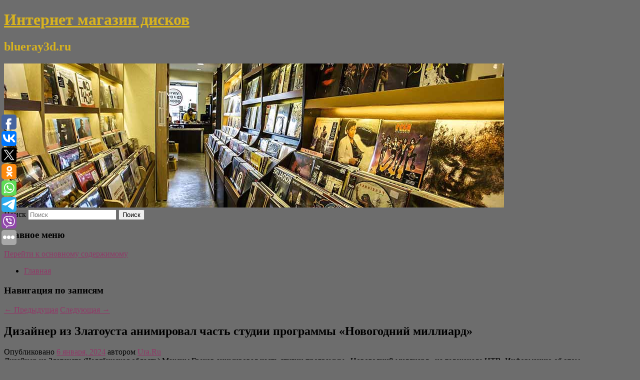

--- FILE ---
content_type: text/html; charset=UTF-8
request_url: https://blueray3d.ru/dizajner-iz-zlatousta-animiroval-chast-studii-programmy-novogodnij-milliard/
body_size: 10442
content:
<!DOCTYPE html>
<!--[if IE 6]>
<html id="ie6" lang="ru-RU">
<![endif]-->
<!--[if IE 7]>
<html id="ie7" lang="ru-RU">
<![endif]-->
<!--[if IE 8]>
<html id="ie8" lang="ru-RU">
<![endif]-->
<!--[if !(IE 6) & !(IE 7) & !(IE 8)]><!-->
<html lang="ru-RU">
<!--<![endif]-->
<head>
<meta charset="UTF-8" />
<meta name="viewport" content="width=device-width" />
<title>
Дизайнер из Златоуста анимировал часть студии программы «Новогодний миллиард» | Интернет магазин дисков	</title>
<link rel="profile" href="http://gmpg.org/xfn/11" />
<link rel="stylesheet" type="text/css" media="all" href="https://blueray3d.ru/wp-content/themes/twentyeleven/style.css" />
<link rel="pingback" href="https://blueray3d.ru/xmlrpc.php">
<!--[if lt IE 9]>
<script src="https://blueray3d.ru/wp-content/themes/twentyeleven/js/html5.js" type="text/javascript"></script>
<![endif]-->
<meta name='robots' content='max-image-preview:large' />
	<style>img:is([sizes="auto" i], [sizes^="auto," i]) { contain-intrinsic-size: 3000px 1500px }</style>
	<link rel="alternate" type="application/rss+xml" title="Интернет магазин дисков &raquo; Лента" href="https://blueray3d.ru/feed/" />
<script type="text/javascript">
/* <![CDATA[ */
window._wpemojiSettings = {"baseUrl":"https:\/\/s.w.org\/images\/core\/emoji\/16.0.1\/72x72\/","ext":".png","svgUrl":"https:\/\/s.w.org\/images\/core\/emoji\/16.0.1\/svg\/","svgExt":".svg","source":{"concatemoji":"https:\/\/blueray3d.ru\/wp-includes\/js\/wp-emoji-release.min.js?ver=6.8.3"}};
/*! This file is auto-generated */
!function(s,n){var o,i,e;function c(e){try{var t={supportTests:e,timestamp:(new Date).valueOf()};sessionStorage.setItem(o,JSON.stringify(t))}catch(e){}}function p(e,t,n){e.clearRect(0,0,e.canvas.width,e.canvas.height),e.fillText(t,0,0);var t=new Uint32Array(e.getImageData(0,0,e.canvas.width,e.canvas.height).data),a=(e.clearRect(0,0,e.canvas.width,e.canvas.height),e.fillText(n,0,0),new Uint32Array(e.getImageData(0,0,e.canvas.width,e.canvas.height).data));return t.every(function(e,t){return e===a[t]})}function u(e,t){e.clearRect(0,0,e.canvas.width,e.canvas.height),e.fillText(t,0,0);for(var n=e.getImageData(16,16,1,1),a=0;a<n.data.length;a++)if(0!==n.data[a])return!1;return!0}function f(e,t,n,a){switch(t){case"flag":return n(e,"\ud83c\udff3\ufe0f\u200d\u26a7\ufe0f","\ud83c\udff3\ufe0f\u200b\u26a7\ufe0f")?!1:!n(e,"\ud83c\udde8\ud83c\uddf6","\ud83c\udde8\u200b\ud83c\uddf6")&&!n(e,"\ud83c\udff4\udb40\udc67\udb40\udc62\udb40\udc65\udb40\udc6e\udb40\udc67\udb40\udc7f","\ud83c\udff4\u200b\udb40\udc67\u200b\udb40\udc62\u200b\udb40\udc65\u200b\udb40\udc6e\u200b\udb40\udc67\u200b\udb40\udc7f");case"emoji":return!a(e,"\ud83e\udedf")}return!1}function g(e,t,n,a){var r="undefined"!=typeof WorkerGlobalScope&&self instanceof WorkerGlobalScope?new OffscreenCanvas(300,150):s.createElement("canvas"),o=r.getContext("2d",{willReadFrequently:!0}),i=(o.textBaseline="top",o.font="600 32px Arial",{});return e.forEach(function(e){i[e]=t(o,e,n,a)}),i}function t(e){var t=s.createElement("script");t.src=e,t.defer=!0,s.head.appendChild(t)}"undefined"!=typeof Promise&&(o="wpEmojiSettingsSupports",i=["flag","emoji"],n.supports={everything:!0,everythingExceptFlag:!0},e=new Promise(function(e){s.addEventListener("DOMContentLoaded",e,{once:!0})}),new Promise(function(t){var n=function(){try{var e=JSON.parse(sessionStorage.getItem(o));if("object"==typeof e&&"number"==typeof e.timestamp&&(new Date).valueOf()<e.timestamp+604800&&"object"==typeof e.supportTests)return e.supportTests}catch(e){}return null}();if(!n){if("undefined"!=typeof Worker&&"undefined"!=typeof OffscreenCanvas&&"undefined"!=typeof URL&&URL.createObjectURL&&"undefined"!=typeof Blob)try{var e="postMessage("+g.toString()+"("+[JSON.stringify(i),f.toString(),p.toString(),u.toString()].join(",")+"));",a=new Blob([e],{type:"text/javascript"}),r=new Worker(URL.createObjectURL(a),{name:"wpTestEmojiSupports"});return void(r.onmessage=function(e){c(n=e.data),r.terminate(),t(n)})}catch(e){}c(n=g(i,f,p,u))}t(n)}).then(function(e){for(var t in e)n.supports[t]=e[t],n.supports.everything=n.supports.everything&&n.supports[t],"flag"!==t&&(n.supports.everythingExceptFlag=n.supports.everythingExceptFlag&&n.supports[t]);n.supports.everythingExceptFlag=n.supports.everythingExceptFlag&&!n.supports.flag,n.DOMReady=!1,n.readyCallback=function(){n.DOMReady=!0}}).then(function(){return e}).then(function(){var e;n.supports.everything||(n.readyCallback(),(e=n.source||{}).concatemoji?t(e.concatemoji):e.wpemoji&&e.twemoji&&(t(e.twemoji),t(e.wpemoji)))}))}((window,document),window._wpemojiSettings);
/* ]]> */
</script>
<style id='wp-emoji-styles-inline-css' type='text/css'>

	img.wp-smiley, img.emoji {
		display: inline !important;
		border: none !important;
		box-shadow: none !important;
		height: 1em !important;
		width: 1em !important;
		margin: 0 0.07em !important;
		vertical-align: -0.1em !important;
		background: none !important;
		padding: 0 !important;
	}
</style>
<link rel='stylesheet' id='wp-block-library-css' href='https://blueray3d.ru/wp-includes/css/dist/block-library/style.min.css?ver=6.8.3' type='text/css' media='all' />
<style id='wp-block-library-theme-inline-css' type='text/css'>
.wp-block-audio :where(figcaption){color:#555;font-size:13px;text-align:center}.is-dark-theme .wp-block-audio :where(figcaption){color:#ffffffa6}.wp-block-audio{margin:0 0 1em}.wp-block-code{border:1px solid #ccc;border-radius:4px;font-family:Menlo,Consolas,monaco,monospace;padding:.8em 1em}.wp-block-embed :where(figcaption){color:#555;font-size:13px;text-align:center}.is-dark-theme .wp-block-embed :where(figcaption){color:#ffffffa6}.wp-block-embed{margin:0 0 1em}.blocks-gallery-caption{color:#555;font-size:13px;text-align:center}.is-dark-theme .blocks-gallery-caption{color:#ffffffa6}:root :where(.wp-block-image figcaption){color:#555;font-size:13px;text-align:center}.is-dark-theme :root :where(.wp-block-image figcaption){color:#ffffffa6}.wp-block-image{margin:0 0 1em}.wp-block-pullquote{border-bottom:4px solid;border-top:4px solid;color:currentColor;margin-bottom:1.75em}.wp-block-pullquote cite,.wp-block-pullquote footer,.wp-block-pullquote__citation{color:currentColor;font-size:.8125em;font-style:normal;text-transform:uppercase}.wp-block-quote{border-left:.25em solid;margin:0 0 1.75em;padding-left:1em}.wp-block-quote cite,.wp-block-quote footer{color:currentColor;font-size:.8125em;font-style:normal;position:relative}.wp-block-quote:where(.has-text-align-right){border-left:none;border-right:.25em solid;padding-left:0;padding-right:1em}.wp-block-quote:where(.has-text-align-center){border:none;padding-left:0}.wp-block-quote.is-large,.wp-block-quote.is-style-large,.wp-block-quote:where(.is-style-plain){border:none}.wp-block-search .wp-block-search__label{font-weight:700}.wp-block-search__button{border:1px solid #ccc;padding:.375em .625em}:where(.wp-block-group.has-background){padding:1.25em 2.375em}.wp-block-separator.has-css-opacity{opacity:.4}.wp-block-separator{border:none;border-bottom:2px solid;margin-left:auto;margin-right:auto}.wp-block-separator.has-alpha-channel-opacity{opacity:1}.wp-block-separator:not(.is-style-wide):not(.is-style-dots){width:100px}.wp-block-separator.has-background:not(.is-style-dots){border-bottom:none;height:1px}.wp-block-separator.has-background:not(.is-style-wide):not(.is-style-dots){height:2px}.wp-block-table{margin:0 0 1em}.wp-block-table td,.wp-block-table th{word-break:normal}.wp-block-table :where(figcaption){color:#555;font-size:13px;text-align:center}.is-dark-theme .wp-block-table :where(figcaption){color:#ffffffa6}.wp-block-video :where(figcaption){color:#555;font-size:13px;text-align:center}.is-dark-theme .wp-block-video :where(figcaption){color:#ffffffa6}.wp-block-video{margin:0 0 1em}:root :where(.wp-block-template-part.has-background){margin-bottom:0;margin-top:0;padding:1.25em 2.375em}
</style>
<style id='classic-theme-styles-inline-css' type='text/css'>
/*! This file is auto-generated */
.wp-block-button__link{color:#fff;background-color:#32373c;border-radius:9999px;box-shadow:none;text-decoration:none;padding:calc(.667em + 2px) calc(1.333em + 2px);font-size:1.125em}.wp-block-file__button{background:#32373c;color:#fff;text-decoration:none}
</style>
<style id='global-styles-inline-css' type='text/css'>
:root{--wp--preset--aspect-ratio--square: 1;--wp--preset--aspect-ratio--4-3: 4/3;--wp--preset--aspect-ratio--3-4: 3/4;--wp--preset--aspect-ratio--3-2: 3/2;--wp--preset--aspect-ratio--2-3: 2/3;--wp--preset--aspect-ratio--16-9: 16/9;--wp--preset--aspect-ratio--9-16: 9/16;--wp--preset--color--black: #000;--wp--preset--color--cyan-bluish-gray: #abb8c3;--wp--preset--color--white: #fff;--wp--preset--color--pale-pink: #f78da7;--wp--preset--color--vivid-red: #cf2e2e;--wp--preset--color--luminous-vivid-orange: #ff6900;--wp--preset--color--luminous-vivid-amber: #fcb900;--wp--preset--color--light-green-cyan: #7bdcb5;--wp--preset--color--vivid-green-cyan: #00d084;--wp--preset--color--pale-cyan-blue: #8ed1fc;--wp--preset--color--vivid-cyan-blue: #0693e3;--wp--preset--color--vivid-purple: #9b51e0;--wp--preset--color--blue: #1982d1;--wp--preset--color--dark-gray: #373737;--wp--preset--color--medium-gray: #666;--wp--preset--color--light-gray: #e2e2e2;--wp--preset--gradient--vivid-cyan-blue-to-vivid-purple: linear-gradient(135deg,rgba(6,147,227,1) 0%,rgb(155,81,224) 100%);--wp--preset--gradient--light-green-cyan-to-vivid-green-cyan: linear-gradient(135deg,rgb(122,220,180) 0%,rgb(0,208,130) 100%);--wp--preset--gradient--luminous-vivid-amber-to-luminous-vivid-orange: linear-gradient(135deg,rgba(252,185,0,1) 0%,rgba(255,105,0,1) 100%);--wp--preset--gradient--luminous-vivid-orange-to-vivid-red: linear-gradient(135deg,rgba(255,105,0,1) 0%,rgb(207,46,46) 100%);--wp--preset--gradient--very-light-gray-to-cyan-bluish-gray: linear-gradient(135deg,rgb(238,238,238) 0%,rgb(169,184,195) 100%);--wp--preset--gradient--cool-to-warm-spectrum: linear-gradient(135deg,rgb(74,234,220) 0%,rgb(151,120,209) 20%,rgb(207,42,186) 40%,rgb(238,44,130) 60%,rgb(251,105,98) 80%,rgb(254,248,76) 100%);--wp--preset--gradient--blush-light-purple: linear-gradient(135deg,rgb(255,206,236) 0%,rgb(152,150,240) 100%);--wp--preset--gradient--blush-bordeaux: linear-gradient(135deg,rgb(254,205,165) 0%,rgb(254,45,45) 50%,rgb(107,0,62) 100%);--wp--preset--gradient--luminous-dusk: linear-gradient(135deg,rgb(255,203,112) 0%,rgb(199,81,192) 50%,rgb(65,88,208) 100%);--wp--preset--gradient--pale-ocean: linear-gradient(135deg,rgb(255,245,203) 0%,rgb(182,227,212) 50%,rgb(51,167,181) 100%);--wp--preset--gradient--electric-grass: linear-gradient(135deg,rgb(202,248,128) 0%,rgb(113,206,126) 100%);--wp--preset--gradient--midnight: linear-gradient(135deg,rgb(2,3,129) 0%,rgb(40,116,252) 100%);--wp--preset--font-size--small: 13px;--wp--preset--font-size--medium: 20px;--wp--preset--font-size--large: 36px;--wp--preset--font-size--x-large: 42px;--wp--preset--spacing--20: 0.44rem;--wp--preset--spacing--30: 0.67rem;--wp--preset--spacing--40: 1rem;--wp--preset--spacing--50: 1.5rem;--wp--preset--spacing--60: 2.25rem;--wp--preset--spacing--70: 3.38rem;--wp--preset--spacing--80: 5.06rem;--wp--preset--shadow--natural: 6px 6px 9px rgba(0, 0, 0, 0.2);--wp--preset--shadow--deep: 12px 12px 50px rgba(0, 0, 0, 0.4);--wp--preset--shadow--sharp: 6px 6px 0px rgba(0, 0, 0, 0.2);--wp--preset--shadow--outlined: 6px 6px 0px -3px rgba(255, 255, 255, 1), 6px 6px rgba(0, 0, 0, 1);--wp--preset--shadow--crisp: 6px 6px 0px rgba(0, 0, 0, 1);}:where(.is-layout-flex){gap: 0.5em;}:where(.is-layout-grid){gap: 0.5em;}body .is-layout-flex{display: flex;}.is-layout-flex{flex-wrap: wrap;align-items: center;}.is-layout-flex > :is(*, div){margin: 0;}body .is-layout-grid{display: grid;}.is-layout-grid > :is(*, div){margin: 0;}:where(.wp-block-columns.is-layout-flex){gap: 2em;}:where(.wp-block-columns.is-layout-grid){gap: 2em;}:where(.wp-block-post-template.is-layout-flex){gap: 1.25em;}:where(.wp-block-post-template.is-layout-grid){gap: 1.25em;}.has-black-color{color: var(--wp--preset--color--black) !important;}.has-cyan-bluish-gray-color{color: var(--wp--preset--color--cyan-bluish-gray) !important;}.has-white-color{color: var(--wp--preset--color--white) !important;}.has-pale-pink-color{color: var(--wp--preset--color--pale-pink) !important;}.has-vivid-red-color{color: var(--wp--preset--color--vivid-red) !important;}.has-luminous-vivid-orange-color{color: var(--wp--preset--color--luminous-vivid-orange) !important;}.has-luminous-vivid-amber-color{color: var(--wp--preset--color--luminous-vivid-amber) !important;}.has-light-green-cyan-color{color: var(--wp--preset--color--light-green-cyan) !important;}.has-vivid-green-cyan-color{color: var(--wp--preset--color--vivid-green-cyan) !important;}.has-pale-cyan-blue-color{color: var(--wp--preset--color--pale-cyan-blue) !important;}.has-vivid-cyan-blue-color{color: var(--wp--preset--color--vivid-cyan-blue) !important;}.has-vivid-purple-color{color: var(--wp--preset--color--vivid-purple) !important;}.has-black-background-color{background-color: var(--wp--preset--color--black) !important;}.has-cyan-bluish-gray-background-color{background-color: var(--wp--preset--color--cyan-bluish-gray) !important;}.has-white-background-color{background-color: var(--wp--preset--color--white) !important;}.has-pale-pink-background-color{background-color: var(--wp--preset--color--pale-pink) !important;}.has-vivid-red-background-color{background-color: var(--wp--preset--color--vivid-red) !important;}.has-luminous-vivid-orange-background-color{background-color: var(--wp--preset--color--luminous-vivid-orange) !important;}.has-luminous-vivid-amber-background-color{background-color: var(--wp--preset--color--luminous-vivid-amber) !important;}.has-light-green-cyan-background-color{background-color: var(--wp--preset--color--light-green-cyan) !important;}.has-vivid-green-cyan-background-color{background-color: var(--wp--preset--color--vivid-green-cyan) !important;}.has-pale-cyan-blue-background-color{background-color: var(--wp--preset--color--pale-cyan-blue) !important;}.has-vivid-cyan-blue-background-color{background-color: var(--wp--preset--color--vivid-cyan-blue) !important;}.has-vivid-purple-background-color{background-color: var(--wp--preset--color--vivid-purple) !important;}.has-black-border-color{border-color: var(--wp--preset--color--black) !important;}.has-cyan-bluish-gray-border-color{border-color: var(--wp--preset--color--cyan-bluish-gray) !important;}.has-white-border-color{border-color: var(--wp--preset--color--white) !important;}.has-pale-pink-border-color{border-color: var(--wp--preset--color--pale-pink) !important;}.has-vivid-red-border-color{border-color: var(--wp--preset--color--vivid-red) !important;}.has-luminous-vivid-orange-border-color{border-color: var(--wp--preset--color--luminous-vivid-orange) !important;}.has-luminous-vivid-amber-border-color{border-color: var(--wp--preset--color--luminous-vivid-amber) !important;}.has-light-green-cyan-border-color{border-color: var(--wp--preset--color--light-green-cyan) !important;}.has-vivid-green-cyan-border-color{border-color: var(--wp--preset--color--vivid-green-cyan) !important;}.has-pale-cyan-blue-border-color{border-color: var(--wp--preset--color--pale-cyan-blue) !important;}.has-vivid-cyan-blue-border-color{border-color: var(--wp--preset--color--vivid-cyan-blue) !important;}.has-vivid-purple-border-color{border-color: var(--wp--preset--color--vivid-purple) !important;}.has-vivid-cyan-blue-to-vivid-purple-gradient-background{background: var(--wp--preset--gradient--vivid-cyan-blue-to-vivid-purple) !important;}.has-light-green-cyan-to-vivid-green-cyan-gradient-background{background: var(--wp--preset--gradient--light-green-cyan-to-vivid-green-cyan) !important;}.has-luminous-vivid-amber-to-luminous-vivid-orange-gradient-background{background: var(--wp--preset--gradient--luminous-vivid-amber-to-luminous-vivid-orange) !important;}.has-luminous-vivid-orange-to-vivid-red-gradient-background{background: var(--wp--preset--gradient--luminous-vivid-orange-to-vivid-red) !important;}.has-very-light-gray-to-cyan-bluish-gray-gradient-background{background: var(--wp--preset--gradient--very-light-gray-to-cyan-bluish-gray) !important;}.has-cool-to-warm-spectrum-gradient-background{background: var(--wp--preset--gradient--cool-to-warm-spectrum) !important;}.has-blush-light-purple-gradient-background{background: var(--wp--preset--gradient--blush-light-purple) !important;}.has-blush-bordeaux-gradient-background{background: var(--wp--preset--gradient--blush-bordeaux) !important;}.has-luminous-dusk-gradient-background{background: var(--wp--preset--gradient--luminous-dusk) !important;}.has-pale-ocean-gradient-background{background: var(--wp--preset--gradient--pale-ocean) !important;}.has-electric-grass-gradient-background{background: var(--wp--preset--gradient--electric-grass) !important;}.has-midnight-gradient-background{background: var(--wp--preset--gradient--midnight) !important;}.has-small-font-size{font-size: var(--wp--preset--font-size--small) !important;}.has-medium-font-size{font-size: var(--wp--preset--font-size--medium) !important;}.has-large-font-size{font-size: var(--wp--preset--font-size--large) !important;}.has-x-large-font-size{font-size: var(--wp--preset--font-size--x-large) !important;}
:where(.wp-block-post-template.is-layout-flex){gap: 1.25em;}:where(.wp-block-post-template.is-layout-grid){gap: 1.25em;}
:where(.wp-block-columns.is-layout-flex){gap: 2em;}:where(.wp-block-columns.is-layout-grid){gap: 2em;}
:root :where(.wp-block-pullquote){font-size: 1.5em;line-height: 1.6;}
</style>
<link rel='stylesheet' id='jquery-smooth-scroll-css' href='https://blueray3d.ru/wp-content/plugins/jquery-smooth-scroll/css/style.css?ver=6.8.3' type='text/css' media='all' />
<link rel='stylesheet' id='twentyeleven-block-style-css' href='https://blueray3d.ru/wp-content/themes/twentyeleven/blocks.css?ver=20181230' type='text/css' media='all' />
<script type="text/javascript" src="https://blueray3d.ru/wp-includes/js/jquery/jquery.min.js?ver=3.7.1" id="jquery-core-js"></script>
<script type="text/javascript" src="https://blueray3d.ru/wp-includes/js/jquery/jquery-migrate.min.js?ver=3.4.1" id="jquery-migrate-js"></script>
<link rel="https://api.w.org/" href="https://blueray3d.ru/wp-json/" /><link rel="alternate" title="JSON" type="application/json" href="https://blueray3d.ru/wp-json/wp/v2/posts/7835" /><link rel="EditURI" type="application/rsd+xml" title="RSD" href="https://blueray3d.ru/xmlrpc.php?rsd" />
<meta name="generator" content="WordPress 6.8.3" />
<link rel="canonical" href="https://blueray3d.ru/dizajner-iz-zlatousta-animiroval-chast-studii-programmy-novogodnij-milliard/" />
<link rel='shortlink' href='https://blueray3d.ru/?p=7835' />
<link rel="alternate" title="oEmbed (JSON)" type="application/json+oembed" href="https://blueray3d.ru/wp-json/oembed/1.0/embed?url=https%3A%2F%2Fblueray3d.ru%2Fdizajner-iz-zlatousta-animiroval-chast-studii-programmy-novogodnij-milliard%2F" />
<link rel="alternate" title="oEmbed (XML)" type="text/xml+oembed" href="https://blueray3d.ru/wp-json/oembed/1.0/embed?url=https%3A%2F%2Fblueray3d.ru%2Fdizajner-iz-zlatousta-animiroval-chast-studii-programmy-novogodnij-milliard%2F&#038;format=xml" />
<!-- MagenetMonetization V: 1.0.29.2--><!-- MagenetMonetization 1 --><!-- MagenetMonetization 1.1 --><script type="text/javascript">
	window._wp_rp_static_base_url = 'https://wprp.zemanta.com/static/';
	window._wp_rp_wp_ajax_url = "https://blueray3d.ru/wp-admin/admin-ajax.php";
	window._wp_rp_plugin_version = '3.6.4';
	window._wp_rp_post_id = '7835';
	window._wp_rp_num_rel_posts = '9';
	window._wp_rp_thumbnails = true;
	window._wp_rp_post_title = '%D0%94%D0%B8%D0%B7%D0%B0%D0%B9%D0%BD%D0%B5%D1%80+%D0%B8%D0%B7%C2%A0%D0%97%D0%BB%D0%B0%D1%82%D0%BE%D1%83%D1%81%D1%82%D0%B0+%D0%B0%D0%BD%D0%B8%D0%BC%D0%B8%D1%80%D0%BE%D0%B2%D0%B0%D0%BB+%D1%87%D0%B0%D1%81%D1%82%D1%8C+%D1%81%D1%82%D1%83%D0%B4%D0%B8%D0%B8+%D0%BF%D1%80%D0%BE%D0%B3%D1%80%D0%B0%D0%BC%D0%BC%D1%8B+%C2%AB%D0%9D%D0%BE%D0%B2%D0%BE%D0%B3%D0%BE%D0%B4%D0%BD%D0%B8%D0%B9+%D0%BC%D0%B8%D0%BB%D0%BB%D0%B8%D0%B0%D1%80%D0%B4%C2%BB';
	window._wp_rp_post_tags = ['%D0%98%D0%B3%D1%80%D1%8B', 'product', 'main'];
	window._wp_rp_promoted_content = true;
</script>
<link rel="stylesheet" href="https://blueray3d.ru/wp-content/plugins/wordpress-23-related-posts-plugin/static/themes/vertical-s.css?version=3.6.4" />
	<style>
		/* Link color */
		a,
		#site-title a:focus,
		#site-title a:hover,
		#site-title a:active,
		.entry-title a:hover,
		.entry-title a:focus,
		.entry-title a:active,
		.widget_twentyeleven_ephemera .comments-link a:hover,
		section.recent-posts .other-recent-posts a[rel="bookmark"]:hover,
		section.recent-posts .other-recent-posts .comments-link a:hover,
		.format-image footer.entry-meta a:hover,
		#site-generator a:hover {
			color: #913767;
		}
		section.recent-posts .other-recent-posts .comments-link a:hover {
			border-color: #913767;
		}
		article.feature-image.small .entry-summary p a:hover,
		.entry-header .comments-link a:hover,
		.entry-header .comments-link a:focus,
		.entry-header .comments-link a:active,
		.feature-slider a.active {
			background-color: #913767;
		}
	</style>
			<style type="text/css" id="twentyeleven-header-css">
				#site-title a,
		#site-description {
			color: #d8b31e;
		}
		</style>
		<style type="text/css" id="custom-background-css">
body.custom-background { background-color: #6d6d6d; }
</style>
	</head>

<body class="wp-singular post-template-default single single-post postid-7835 single-format-standard custom-background wp-embed-responsive wp-theme-twentyeleven singular two-column left-sidebar">
<div id="page" class="hfeed">
	<header id="branding" role="banner">
			<hgroup>
				<h1 id="site-title"><span><a href="https://blueray3d.ru/" rel="home">Интернет магазин дисков</a></span></h1>
				<h2 id="site-description">blueray3d.ru</h2>
			</hgroup>

						<a href="https://blueray3d.ru/">
									<img src="https://blueray3d.ru/wp-content/uploads/2021/05/ншенвеокпа.jpg" width="1000" height="288" alt="Интернет магазин дисков" />
							</a>
			
									<form method="get" id="searchform" action="https://blueray3d.ru/">
		<label for="s" class="assistive-text">Поиск</label>
		<input type="text" class="field" name="s" id="s" placeholder="Поиск" />
		<input type="submit" class="submit" name="submit" id="searchsubmit" value="Поиск" />
	</form>
			
			<nav id="access" role="navigation">
				<h3 class="assistive-text">Главное меню</h3>
								<div class="skip-link"><a class="assistive-text" href="#content">Перейти к основному содержимому</a></div>
												<div class="menu"><ul>
<li ><a href="https://blueray3d.ru/">Главная</a></li></ul></div>
			</nav><!-- #access -->
	</header><!-- #branding -->


	<div id="main">
		
 
<div align="center"></div>
		<div id="primary">
			<div id="content" role="main">

				
					<nav id="nav-single">
						<h3 class="assistive-text">Навигация по записям</h3>
						<span class="nav-previous"><a href="https://blueray3d.ru/v-2023-godu-v-steam-vyshlo-bolee-14-tysyach-igr-eto-absolyutnyj-rekord/" rel="prev"><span class="meta-nav">&larr;</span> Предыдущая</a></span>
						<span class="nav-next"><a href="https://blueray3d.ru/luchshie-nastolnye-igry-2023-goda-na-russkom-yazyke/" rel="next">Следующая <span class="meta-nav">&rarr;</span></a></span>
					</nav><!-- #nav-single -->

					
<article id="post-7835" class="post-7835 post type-post status-publish format-standard hentry category-igry">
	<header class="entry-header">
		<h1 class="entry-title">Дизайнер из Златоуста анимировал часть студии программы «Новогодний миллиард»</h1>

				<div class="entry-meta">
			<span class="sep">Опубликовано </span><a href="https://blueray3d.ru/dizajner-iz-zlatousta-animiroval-chast-studii-programmy-novogodnij-milliard/" title="2:04 пп" rel="bookmark"><time class="entry-date" datetime="2024-01-06T14:04:00+00:00">6 января, 2024</time></a><span class="by-author"> <span class="sep"> автором </span> <span class="author vcard"><a class="url fn n" href="https://blueray3d.ru/author/ura-ru/" title="Посмотреть все записи автора Ura.Ru" rel="author">Ura.Ru</a></span></span>		</div><!-- .entry-meta -->
			</header><!-- .entry-header -->

	<div class="entry-content">
		Дизайнер из Златоуста (Челябинская область) Максим Греков анимировал часть студии программы «Новогодний миллиард» на телеканале НТВ. Информацию об этом URA.RU подтвердили в студии Main Production.			</div><!-- .entry-content -->

	<footer class="entry-meta">
		Запись опубликована автором <a href="https://blueray3d.ru/author/ura-ru/">Ura.Ru</a> в рубрике <a href="https://blueray3d.ru/category/igry/" rel="category tag">Игры</a>. Добавьте в закладки <a href="https://blueray3d.ru/dizajner-iz-zlatousta-animiroval-chast-studii-programmy-novogodnij-milliard/" title="Постоянная ссылка: Дизайнер из Златоуста анимировал часть студии программы «Новогодний миллиард»" rel="bookmark">постоянную ссылку</a>.		
			</footer><!-- .entry-meta -->
</article><!-- #post-7835 -->

					
				
<div class="wp_rp_wrap  wp_rp_vertical_s" ><div class="wp_rp_content"><h3 class="related_post_title">More from my site</h3><ul class="related_post wp_rp"><li data-position="0" data-poid="in-3423" data-post-type="none" ><a href="https://blueray3d.ru/pravitelstvo-podderzhit-zheleznodorozhnyx-perevozchikov-11-milliardami-rublej/" class="wp_rp_thumbnail"><img src="https://blueray3d.ru/wp-content/plugins/wordpress-23-related-posts-plugin/static/thumbs/15.jpg" alt="Правительство поддержит железнодорожных перевозчиков 11 миллиардами рублей" width="150" height="150" /></a><a href="https://blueray3d.ru/pravitelstvo-podderzhit-zheleznodorozhnyx-perevozchikov-11-milliardami-rublej/" class="wp_rp_title">Правительство поддержит железнодорожных перевозчиков 11 миллиардами рублей</a> <small class="wp_rp_excerpt">
    
  </small></li><li data-position="1" data-poid="in-8708" data-post-type="none" ><a href="https://blueray3d.ru/rossijskij-avtorynok-voshel-v-pyaterku-krupnejshix-v-evrope/" class="wp_rp_thumbnail"><img src="https://blueray3d.ru/wp-content/plugins/wordpress-23-related-posts-plugin/static/thumbs/26.jpg" alt="Российский авторынок вошел в пятерку крупнейших в Европе" width="150" height="150" /></a><a href="https://blueray3d.ru/rossijskij-avtorynok-voshel-v-pyaterku-krupnejshix-v-evrope/" class="wp_rp_title">Российский авторынок вошел в пятерку крупнейших в Европе</a> <small class="wp_rp_excerpt">В марте российский автомобильный рынок опустился до пятого места в европейском первенстве. Об этом сообщает агенство «Автостат». Крупнейшим авторынком по итогам марта стал британский. [&hellip;]</small></li><li data-position="2" data-poid="in-6879" data-post-type="none" ><a href="https://blueray3d.ru/tusk-zayavil-o-propasti-mezhdu-vengriej-i-drugimi-stranami-es/" class="wp_rp_thumbnail"><img src="https://blueray3d.ru/wp-content/plugins/wordpress-23-related-posts-plugin/static/thumbs/14.jpg" alt="Туск заявил о пропасти между Венгрией и другими странами ЕС" width="150" height="150" /></a><a href="https://blueray3d.ru/tusk-zayavil-o-propasti-mezhdu-vengriej-i-drugimi-stranami-es/" class="wp_rp_title">Туск заявил о пропасти между Венгрией и другими странами ЕС</a> <small class="wp_rp_excerpt">Новый премьер-министр Польши Дональд Туск назвал «пропастью» расхождения Венгрии и других стран Евросоюза по вопросу помощи Украине. Его слова приводит [&hellip;]</small></li><li data-position="3" data-poid="in-10964" data-post-type="none" ><a href="https://blueray3d.ru/ot-raka-umerla-izvestnaya-aktrisa-i-televedushhaya-loretta-shrijver/" class="wp_rp_thumbnail"><img src="https://blueray3d.ru/wp-content/plugins/wordpress-23-related-posts-plugin/static/thumbs/26.jpg" alt="От рака умерла известная актриса и телеведущая Лоретта Шрийвер" width="150" height="150" /></a><a href="https://blueray3d.ru/ot-raka-umerla-izvestnaya-aktrisa-i-televedushhaya-loretta-shrijver/" class="wp_rp_title">От рака умерла известная актриса и телеведущая Лоретта Шрийвер</a> <small class="wp_rp_excerpt">27 марта скончалась Лоретта Шрийвер, 16 мая артистке могло бы исполниться 69 лет. Шрийвер — голландская актриса, диктор, радио— [&hellip;]</small></li><li data-position="4" data-poid="in-12125" data-post-type="none" ><a href="https://blueray3d.ru/stalo-izvestno-chto-vsu-pytalis-atakovat-npz-v-krasnodarskom-krae/" class="wp_rp_thumbnail"><img src="https://blueray3d.ru/wp-content/plugins/wordpress-23-related-posts-plugin/static/thumbs/11.jpg" alt="Стало известно, что ВСУ пытались атаковать НПЗ в Краснодарском крае" width="150" height="150" /></a><a href="https://blueray3d.ru/stalo-izvestno-chto-vsu-pytalis-atakovat-npz-v-krasnodarskom-krae/" class="wp_rp_title">Стало известно, что ВСУ пытались атаковать НПЗ в Краснодарском крае</a> <small class="wp_rp_excerpt">Украинские дроны в ночь на 23 августа пытались атаковать нефтеперерабатывающие заводы (НПЗ) и объекты гражданской инфраструктуры в Северском районе Краснодарского края. Об этом пишет [&hellip;]</small></li><li data-position="5" data-poid="in-4682" data-post-type="none" ><a href="https://blueray3d.ru/mintrans-predupredil-avtolyubitelej-o-poyavlenii-losej-na-dorogax-podmoskovya/" class="wp_rp_thumbnail"><img src="https://blueray3d.ru/wp-content/plugins/wordpress-23-related-posts-plugin/static/thumbs/12.jpg" alt="Минтранс предупредил автолюбителей о появлении лосей на дорогах Подмосковья" width="150" height="150" /></a><a href="https://blueray3d.ru/mintrans-predupredil-avtolyubitelej-o-poyavlenii-losej-na-dorogax-podmoskovya/" class="wp_rp_title">Минтранс предупредил автолюбителей о появлении лосей на дорогах Подмосковья</a> <small class="wp_rp_excerpt">В Московской области проходит сезонная миграция лосей, они нередко выходят на трассы. Об этом пишет пресс-служба Минтранса Подмосковья на официальном сайте [&hellip;]</small></li><li data-position="6" data-poid="in-4529" data-post-type="none" ><a href="https://blueray3d.ru/kak-bystro-ochistit-ventilyator-ot-pyli-video/" class="wp_rp_thumbnail"><img src="https://blueray3d.ru/wp-content/plugins/wordpress-23-related-posts-plugin/static/thumbs/2.jpg" alt="Как быстро очистить вентилятор от пыли: видео" width="150" height="150" /></a><a href="https://blueray3d.ru/kak-bystro-ochistit-ventilyator-ot-pyli-video/" class="wp_rp_title">Как быстро очистить вентилятор от пыли: видео</a> <small class="wp_rp_excerpt">С приближением нового сезона все мы начинаем задумываться о том, как подготовить дом к изменению погоды.</small></li><li data-position="7" data-poid="in-5113" data-post-type="none" ><a href="https://blueray3d.ru/pochemu-na-polyarnoj-stancii-v-antarktide-mozhno-ispolzovat-tolko-krasnyj-svet/" class="wp_rp_thumbnail"><img src="https://blueray3d.ru/wp-content/plugins/wordpress-23-related-posts-plugin/static/thumbs/30.jpg" alt="Почему на полярной станции в Антарктиде можно использовать только красный свет" width="150" height="150" /></a><a href="https://blueray3d.ru/pochemu-na-polyarnoj-stancii-v-antarktide-mozhno-ispolzovat-tolko-krasnyj-svet/" class="wp_rp_title">Почему на полярной станции в Антарктиде можно использовать только красный свет</a> <small class="wp_rp_excerpt">На полюсах планеты самые длинные дни, сумерки и, конечно, же ночи.</small></li><li data-position="8" data-poid="in-3269" data-post-type="none" ><a href="https://blueray3d.ru/provalnye-rossijskie-filmy-2021-goda/" class="wp_rp_thumbnail"><img src="https://blueray3d.ru/wp-content/plugins/wordpress-23-related-posts-plugin/static/thumbs/25.jpg" alt="Провальные российские фильмы 2021 года" width="150" height="150" /></a><a href="https://blueray3d.ru/provalnye-rossijskie-filmy-2021-goda/" class="wp_rp_title">Провальные российские фильмы 2021 года</a> <small class="wp_rp_excerpt">Начало 2021 года оказалось богато на премьеры, в том числе и российские.</small></li></ul></div></div>
				
				
				
			</div><!-- #content -->
		</div><!-- #primary -->

<!-- wmm d -->
	</div><!-- #main -->

	<footer id="colophon" role="contentinfo">

			<!-- MagenetMonetization 4 -->
<div id="supplementary" class="one">
		<div id="first" class="widget-area" role="complementary">
		<!-- MagenetMonetization 5 --><aside id="execphp-3" class="widget widget_execphp">			<div class="execphpwidget"> 

</div>
		</aside>	</div><!-- #first .widget-area -->
	
	
	</div><!-- #supplementary -->

			<div id="site-generator">
												Сайт представляет собой ленту новостей RSS канала news.rambler.ru, yandex.ru, newsru.com и lenta.ru . Материалы публикуются без искажения, ответственность за достоверность публикуемых новостей Администрация сайта не несёт. 
				<p>
				<a align="left">Твой шестой сайт @ 2021</a>
				<a align="right">
          
           </a>
				
			</div>
	</footer><!-- #colophon -->
</div><!-- #page -->

<script type="speculationrules">
{"prefetch":[{"source":"document","where":{"and":[{"href_matches":"\/*"},{"not":{"href_matches":["\/wp-*.php","\/wp-admin\/*","\/wp-content\/uploads\/*","\/wp-content\/*","\/wp-content\/plugins\/*","\/wp-content\/themes\/twentyeleven\/*","\/*\\?(.+)"]}},{"not":{"selector_matches":"a[rel~=\"nofollow\"]"}},{"not":{"selector_matches":".no-prefetch, .no-prefetch a"}}]},"eagerness":"conservative"}]}
</script>
			<a id="scroll-to-top" href="#" title="Scroll to Top">Top</a>
			
<script type="text/javascript">(function(w,doc) {
if (!w.__utlWdgt ) {
    w.__utlWdgt = true;
    var d = doc, s = d.createElement('script'), g = 'getElementsByTagName';
    s.type = 'text/javascript'; s.charset='UTF-8'; s.async = true;
    s.src = ('https:' == w.location.protocol ? 'https' : 'http')  + '://w.uptolike.com/widgets/v1/uptolike.js';
    var h=d[g]('body')[0];
    h.appendChild(s);
}})(window,document);
</script>
<div style="text-align:left;" data-lang="ru" data-url="https://blueray3d.ru/dizajner-iz-zlatousta-animiroval-chast-studii-programmy-novogodnij-milliard/" data-mobile-view="true" data-share-size="30" data-like-text-enable="false" data-background-alpha="0.0" data-pid="cmsblueray3dru" data-mode="share" data-background-color="#ffffff" data-share-shape="round-rectangle" data-share-counter-size="12" data-icon-color="#ffffff" data-mobile-sn-ids="fb.vk.tw.ok.wh.tm.vb." data-text-color="#000000" data-buttons-color="#FFFFFF" data-counter-background-color="#ffffff" data-share-counter-type="common" data-orientation="fixed-left" data-following-enable="false" data-sn-ids="fb.vk.tw.ok.wh.tm.vb." data-preview-mobile="false" data-selection-enable="true" data-exclude-show-more="false" data-share-style="1" data-counter-background-alpha="1.0" data-top-button="false" class="uptolike-buttons" ></div>
<script type="text/javascript" src="https://blueray3d.ru/wp-content/plugins/jquery-smooth-scroll/js/script.min.js?ver=6.8.3" id="jquery-smooth-scroll-js"></script>

<div class="mads-block"></div></body>
</html>
<div class="mads-block"></div>

--- FILE ---
content_type: application/javascript;charset=utf-8
request_url: https://w.uptolike.com/widgets/v1/version.js?cb=cb__utl_cb_share_1769997712494638
body_size: 396
content:
cb__utl_cb_share_1769997712494638('1ea92d09c43527572b24fe052f11127b');